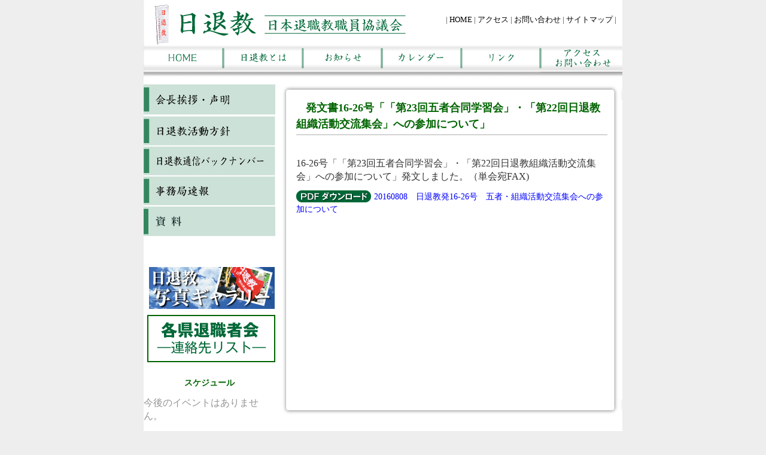

--- FILE ---
content_type: text/html; charset=UTF-8
request_url: https://nittaikyo.com/hatsumonsho/2207/
body_size: 28479
content:
<!DOCTYPE HTML PUBLIC "-//W3C//DTD HTML 4.01 Transitional//EN" "http://www.w3.org/TR/html4/loose.dtd">
<html lang="ja"><!-- ヘッダファイル-->
	<head>
		<meta http-equiv="Content-Type" content="text/html; charset=utf-8">
		<link rel="stylesheet" type="text/css" href="https://nittaikyo.com/wordpress/wp-content/themes/nittaikyo/style.css">
<!-- 		<link rel="stylesheet" type="text/css" href="css/layout.css"> -->
		<meta http-equiv="Content-Script-Type" content="text/javascript"><!-- javascript定義*/ -->
		<meta name="author" content="nittaikyo"><!-- 作者のメタ*/ -->
		<script src="https://nittaikyo.com/wordpress/wp-content/themes/nittaikyo/js/new.js" charset="utf-8"></script>
		
		
		<!-- All in One SEO 4.4.3 - aioseo.com -->
		<title>発文書16-26号「「第23回五者合同学習会」・「第22回日退教組織活動交流集会」への参加について」 | 日退教｜日本退職教職員協議会</title>
		<meta name="robots" content="max-snippet:-1, max-image-preview:large, max-video-preview:-1" />
		<link rel="canonical" href="https://nittaikyo.com/hatsumonsho/2207/" />
		<meta name="generator" content="All in One SEO (AIOSEO) 4.4.3" />
		<meta property="og:locale" content="ja_JP" />
		<meta property="og:site_name" content="日退教｜日本退職教職員協議会 | 日退教のホームページです" />
		<meta property="og:type" content="article" />
		<meta property="og:title" content="発文書16-26号「「第23回五者合同学習会」・「第22回日退教組織活動交流集会」への参加について」 | 日退教｜日本退職教職員協議会" />
		<meta property="og:url" content="https://nittaikyo.com/hatsumonsho/2207/" />
		<meta property="article:published_time" content="2016-08-21T12:51:20+00:00" />
		<meta property="article:modified_time" content="2016-08-21T12:51:20+00:00" />
		<meta name="twitter:card" content="summary" />
		<meta name="twitter:title" content="発文書16-26号「「第23回五者合同学習会」・「第22回日退教組織活動交流集会」への参加について」 | 日退教｜日本退職教職員協議会" />
		<script type="application/ld+json" class="aioseo-schema">
			{"@context":"https:\/\/schema.org","@graph":[{"@type":"Article","@id":"https:\/\/nittaikyo.com\/hatsumonsho\/2207\/#article","name":"\u767a\u6587\u66f816-26\u53f7\u300c\u300c\u7b2c23\u56de\u4e94\u8005\u5408\u540c\u5b66\u7fd2\u4f1a\u300d\u30fb\u300c\u7b2c22\u56de\u65e5\u9000\u6559\u7d44\u7e54\u6d3b\u52d5\u4ea4\u6d41\u96c6\u4f1a\u300d\u3078\u306e\u53c2\u52a0\u306b\u3064\u3044\u3066\u300d | \u65e5\u9000\u6559\uff5c\u65e5\u672c\u9000\u8077\u6559\u8077\u54e1\u5354\u8b70\u4f1a","headline":"\u767a\u6587\u66f816-26\u53f7\u300c\u300c\u7b2c23\u56de\u4e94\u8005\u5408\u540c\u5b66\u7fd2\u4f1a\u300d\u30fb\u300c\u7b2c22\u56de\u65e5\u9000\u6559\u7d44\u7e54\u6d3b\u52d5\u4ea4\u6d41\u96c6\u4f1a\u300d\u3078\u306e\u53c2\u52a0\u306b\u3064\u3044\u3066\u300d","author":{"@id":"https:\/\/nittaikyo.com\/author\/ntk-user\/#author"},"publisher":{"@id":"https:\/\/nittaikyo.com\/#organization"},"datePublished":"2016-08-21T12:51:20+09:00","dateModified":"2016-08-21T12:51:20+09:00","inLanguage":"ja","mainEntityOfPage":{"@id":"https:\/\/nittaikyo.com\/hatsumonsho\/2207\/#webpage"},"isPartOf":{"@id":"https:\/\/nittaikyo.com\/hatsumonsho\/2207\/#webpage"},"articleSection":"\u767a\u6587\u66f8"},{"@type":"BreadcrumbList","@id":"https:\/\/nittaikyo.com\/hatsumonsho\/2207\/#breadcrumblist","itemListElement":[{"@type":"ListItem","@id":"https:\/\/nittaikyo.com\/#listItem","position":1,"item":{"@type":"WebPage","@id":"https:\/\/nittaikyo.com\/","name":"\u30db\u30fc\u30e0","description":"\u65e5\u9000\u6559\u306e\u30db\u30fc\u30e0\u30da\u30fc\u30b8\u3067\u3059","url":"https:\/\/nittaikyo.com\/"},"nextItem":"https:\/\/nittaikyo.com\/category\/hatsumonsho\/#listItem"},{"@type":"ListItem","@id":"https:\/\/nittaikyo.com\/category\/hatsumonsho\/#listItem","position":2,"item":{"@type":"WebPage","@id":"https:\/\/nittaikyo.com\/category\/hatsumonsho\/","name":"\u767a\u6587\u66f8","url":"https:\/\/nittaikyo.com\/category\/hatsumonsho\/"},"previousItem":"https:\/\/nittaikyo.com\/#listItem"}]},{"@type":"Organization","@id":"https:\/\/nittaikyo.com\/#organization","name":"\u65e5\u9000\u6559\uff5c\u65e5\u672c\u9000\u8077\u6559\u8077\u54e1\u5354\u8b70\u4f1a","url":"https:\/\/nittaikyo.com\/"},{"@type":"Person","@id":"https:\/\/nittaikyo.com\/author\/ntk-user\/#author","url":"https:\/\/nittaikyo.com\/author\/ntk-user\/","name":"\u90a6\u660e\u7af9\u7530","image":{"@type":"ImageObject","@id":"https:\/\/nittaikyo.com\/hatsumonsho\/2207\/#authorImage","url":"https:\/\/secure.gravatar.com\/avatar\/50090421bb45f2ceccacef5cfceb6957?s=96&d=mm&r=g","width":96,"height":96,"caption":"\u90a6\u660e\u7af9\u7530"}},{"@type":"WebPage","@id":"https:\/\/nittaikyo.com\/hatsumonsho\/2207\/#webpage","url":"https:\/\/nittaikyo.com\/hatsumonsho\/2207\/","name":"\u767a\u6587\u66f816-26\u53f7\u300c\u300c\u7b2c23\u56de\u4e94\u8005\u5408\u540c\u5b66\u7fd2\u4f1a\u300d\u30fb\u300c\u7b2c22\u56de\u65e5\u9000\u6559\u7d44\u7e54\u6d3b\u52d5\u4ea4\u6d41\u96c6\u4f1a\u300d\u3078\u306e\u53c2\u52a0\u306b\u3064\u3044\u3066\u300d | \u65e5\u9000\u6559\uff5c\u65e5\u672c\u9000\u8077\u6559\u8077\u54e1\u5354\u8b70\u4f1a","inLanguage":"ja","isPartOf":{"@id":"https:\/\/nittaikyo.com\/#website"},"breadcrumb":{"@id":"https:\/\/nittaikyo.com\/hatsumonsho\/2207\/#breadcrumblist"},"author":{"@id":"https:\/\/nittaikyo.com\/author\/ntk-user\/#author"},"creator":{"@id":"https:\/\/nittaikyo.com\/author\/ntk-user\/#author"},"datePublished":"2016-08-21T12:51:20+09:00","dateModified":"2016-08-21T12:51:20+09:00"},{"@type":"WebSite","@id":"https:\/\/nittaikyo.com\/#website","url":"https:\/\/nittaikyo.com\/","name":"\u65e5\u9000\u6559\uff5c\u65e5\u672c\u9000\u8077\u6559\u8077\u54e1\u5354\u8b70\u4f1a","description":"\u65e5\u9000\u6559\u306e\u30db\u30fc\u30e0\u30da\u30fc\u30b8\u3067\u3059","inLanguage":"ja","publisher":{"@id":"https:\/\/nittaikyo.com\/#organization"}}]}
		</script>
		<script type="text/javascript" >
			window.ga=window.ga||function(){(ga.q=ga.q||[]).push(arguments)};ga.l=+new Date;
			ga('create', "UA-162417619-1", 'auto');
			ga('send', 'pageview');
		</script>
		<script async src="https://www.google-analytics.com/analytics.js"></script>
		<!-- All in One SEO -->

<link rel="alternate" type="application/rss+xml" title="日退教｜日本退職教職員協議会 &raquo; 発文書16-26号「「第23回五者合同学習会」・「第22回日退教組織活動交流集会」への参加について」 のコメントのフィード" href="https://nittaikyo.com/hatsumonsho/2207/feed/" />
<script type="text/javascript">
window._wpemojiSettings = {"baseUrl":"https:\/\/s.w.org\/images\/core\/emoji\/14.0.0\/72x72\/","ext":".png","svgUrl":"https:\/\/s.w.org\/images\/core\/emoji\/14.0.0\/svg\/","svgExt":".svg","source":{"concatemoji":"https:\/\/nittaikyo.com\/wordpress\/wp-includes\/js\/wp-emoji-release.min.js?ver=6.2.8"}};
/*! This file is auto-generated */
!function(e,a,t){var n,r,o,i=a.createElement("canvas"),p=i.getContext&&i.getContext("2d");function s(e,t){p.clearRect(0,0,i.width,i.height),p.fillText(e,0,0);e=i.toDataURL();return p.clearRect(0,0,i.width,i.height),p.fillText(t,0,0),e===i.toDataURL()}function c(e){var t=a.createElement("script");t.src=e,t.defer=t.type="text/javascript",a.getElementsByTagName("head")[0].appendChild(t)}for(o=Array("flag","emoji"),t.supports={everything:!0,everythingExceptFlag:!0},r=0;r<o.length;r++)t.supports[o[r]]=function(e){if(p&&p.fillText)switch(p.textBaseline="top",p.font="600 32px Arial",e){case"flag":return s("\ud83c\udff3\ufe0f\u200d\u26a7\ufe0f","\ud83c\udff3\ufe0f\u200b\u26a7\ufe0f")?!1:!s("\ud83c\uddfa\ud83c\uddf3","\ud83c\uddfa\u200b\ud83c\uddf3")&&!s("\ud83c\udff4\udb40\udc67\udb40\udc62\udb40\udc65\udb40\udc6e\udb40\udc67\udb40\udc7f","\ud83c\udff4\u200b\udb40\udc67\u200b\udb40\udc62\u200b\udb40\udc65\u200b\udb40\udc6e\u200b\udb40\udc67\u200b\udb40\udc7f");case"emoji":return!s("\ud83e\udef1\ud83c\udffb\u200d\ud83e\udef2\ud83c\udfff","\ud83e\udef1\ud83c\udffb\u200b\ud83e\udef2\ud83c\udfff")}return!1}(o[r]),t.supports.everything=t.supports.everything&&t.supports[o[r]],"flag"!==o[r]&&(t.supports.everythingExceptFlag=t.supports.everythingExceptFlag&&t.supports[o[r]]);t.supports.everythingExceptFlag=t.supports.everythingExceptFlag&&!t.supports.flag,t.DOMReady=!1,t.readyCallback=function(){t.DOMReady=!0},t.supports.everything||(n=function(){t.readyCallback()},a.addEventListener?(a.addEventListener("DOMContentLoaded",n,!1),e.addEventListener("load",n,!1)):(e.attachEvent("onload",n),a.attachEvent("onreadystatechange",function(){"complete"===a.readyState&&t.readyCallback()})),(e=t.source||{}).concatemoji?c(e.concatemoji):e.wpemoji&&e.twemoji&&(c(e.twemoji),c(e.wpemoji)))}(window,document,window._wpemojiSettings);
</script>
<style type="text/css">
img.wp-smiley,
img.emoji {
	display: inline !important;
	border: none !important;
	box-shadow: none !important;
	height: 1em !important;
	width: 1em !important;
	margin: 0 0.07em !important;
	vertical-align: -0.1em !important;
	background: none !important;
	padding: 0 !important;
}
</style>
	<link rel='stylesheet' id='ai1ec_style-css' href='//nittaikyo.com/wordpress/wp-content/plugins/all-in-one-event-calendar/cache/7f4fb401_ai1ec_parsed_css.css?ver=3.0.0' type='text/css' media='all' />
<link rel='stylesheet' id='wp-block-library-css' href='https://nittaikyo.com/wordpress/wp-includes/css/dist/block-library/style.min.css?ver=6.2.8' type='text/css' media='all' />
<link rel='stylesheet' id='classic-theme-styles-css' href='https://nittaikyo.com/wordpress/wp-includes/css/classic-themes.min.css?ver=6.2.8' type='text/css' media='all' />
<style id='global-styles-inline-css' type='text/css'>
body{--wp--preset--color--black: #000000;--wp--preset--color--cyan-bluish-gray: #abb8c3;--wp--preset--color--white: #ffffff;--wp--preset--color--pale-pink: #f78da7;--wp--preset--color--vivid-red: #cf2e2e;--wp--preset--color--luminous-vivid-orange: #ff6900;--wp--preset--color--luminous-vivid-amber: #fcb900;--wp--preset--color--light-green-cyan: #7bdcb5;--wp--preset--color--vivid-green-cyan: #00d084;--wp--preset--color--pale-cyan-blue: #8ed1fc;--wp--preset--color--vivid-cyan-blue: #0693e3;--wp--preset--color--vivid-purple: #9b51e0;--wp--preset--gradient--vivid-cyan-blue-to-vivid-purple: linear-gradient(135deg,rgba(6,147,227,1) 0%,rgb(155,81,224) 100%);--wp--preset--gradient--light-green-cyan-to-vivid-green-cyan: linear-gradient(135deg,rgb(122,220,180) 0%,rgb(0,208,130) 100%);--wp--preset--gradient--luminous-vivid-amber-to-luminous-vivid-orange: linear-gradient(135deg,rgba(252,185,0,1) 0%,rgba(255,105,0,1) 100%);--wp--preset--gradient--luminous-vivid-orange-to-vivid-red: linear-gradient(135deg,rgba(255,105,0,1) 0%,rgb(207,46,46) 100%);--wp--preset--gradient--very-light-gray-to-cyan-bluish-gray: linear-gradient(135deg,rgb(238,238,238) 0%,rgb(169,184,195) 100%);--wp--preset--gradient--cool-to-warm-spectrum: linear-gradient(135deg,rgb(74,234,220) 0%,rgb(151,120,209) 20%,rgb(207,42,186) 40%,rgb(238,44,130) 60%,rgb(251,105,98) 80%,rgb(254,248,76) 100%);--wp--preset--gradient--blush-light-purple: linear-gradient(135deg,rgb(255,206,236) 0%,rgb(152,150,240) 100%);--wp--preset--gradient--blush-bordeaux: linear-gradient(135deg,rgb(254,205,165) 0%,rgb(254,45,45) 50%,rgb(107,0,62) 100%);--wp--preset--gradient--luminous-dusk: linear-gradient(135deg,rgb(255,203,112) 0%,rgb(199,81,192) 50%,rgb(65,88,208) 100%);--wp--preset--gradient--pale-ocean: linear-gradient(135deg,rgb(255,245,203) 0%,rgb(182,227,212) 50%,rgb(51,167,181) 100%);--wp--preset--gradient--electric-grass: linear-gradient(135deg,rgb(202,248,128) 0%,rgb(113,206,126) 100%);--wp--preset--gradient--midnight: linear-gradient(135deg,rgb(2,3,129) 0%,rgb(40,116,252) 100%);--wp--preset--duotone--dark-grayscale: url('#wp-duotone-dark-grayscale');--wp--preset--duotone--grayscale: url('#wp-duotone-grayscale');--wp--preset--duotone--purple-yellow: url('#wp-duotone-purple-yellow');--wp--preset--duotone--blue-red: url('#wp-duotone-blue-red');--wp--preset--duotone--midnight: url('#wp-duotone-midnight');--wp--preset--duotone--magenta-yellow: url('#wp-duotone-magenta-yellow');--wp--preset--duotone--purple-green: url('#wp-duotone-purple-green');--wp--preset--duotone--blue-orange: url('#wp-duotone-blue-orange');--wp--preset--font-size--small: 13px;--wp--preset--font-size--medium: 20px;--wp--preset--font-size--large: 36px;--wp--preset--font-size--x-large: 42px;--wp--preset--spacing--20: 0.44rem;--wp--preset--spacing--30: 0.67rem;--wp--preset--spacing--40: 1rem;--wp--preset--spacing--50: 1.5rem;--wp--preset--spacing--60: 2.25rem;--wp--preset--spacing--70: 3.38rem;--wp--preset--spacing--80: 5.06rem;--wp--preset--shadow--natural: 6px 6px 9px rgba(0, 0, 0, 0.2);--wp--preset--shadow--deep: 12px 12px 50px rgba(0, 0, 0, 0.4);--wp--preset--shadow--sharp: 6px 6px 0px rgba(0, 0, 0, 0.2);--wp--preset--shadow--outlined: 6px 6px 0px -3px rgba(255, 255, 255, 1), 6px 6px rgba(0, 0, 0, 1);--wp--preset--shadow--crisp: 6px 6px 0px rgba(0, 0, 0, 1);}:where(.is-layout-flex){gap: 0.5em;}body .is-layout-flow > .alignleft{float: left;margin-inline-start: 0;margin-inline-end: 2em;}body .is-layout-flow > .alignright{float: right;margin-inline-start: 2em;margin-inline-end: 0;}body .is-layout-flow > .aligncenter{margin-left: auto !important;margin-right: auto !important;}body .is-layout-constrained > .alignleft{float: left;margin-inline-start: 0;margin-inline-end: 2em;}body .is-layout-constrained > .alignright{float: right;margin-inline-start: 2em;margin-inline-end: 0;}body .is-layout-constrained > .aligncenter{margin-left: auto !important;margin-right: auto !important;}body .is-layout-constrained > :where(:not(.alignleft):not(.alignright):not(.alignfull)){max-width: var(--wp--style--global--content-size);margin-left: auto !important;margin-right: auto !important;}body .is-layout-constrained > .alignwide{max-width: var(--wp--style--global--wide-size);}body .is-layout-flex{display: flex;}body .is-layout-flex{flex-wrap: wrap;align-items: center;}body .is-layout-flex > *{margin: 0;}:where(.wp-block-columns.is-layout-flex){gap: 2em;}.has-black-color{color: var(--wp--preset--color--black) !important;}.has-cyan-bluish-gray-color{color: var(--wp--preset--color--cyan-bluish-gray) !important;}.has-white-color{color: var(--wp--preset--color--white) !important;}.has-pale-pink-color{color: var(--wp--preset--color--pale-pink) !important;}.has-vivid-red-color{color: var(--wp--preset--color--vivid-red) !important;}.has-luminous-vivid-orange-color{color: var(--wp--preset--color--luminous-vivid-orange) !important;}.has-luminous-vivid-amber-color{color: var(--wp--preset--color--luminous-vivid-amber) !important;}.has-light-green-cyan-color{color: var(--wp--preset--color--light-green-cyan) !important;}.has-vivid-green-cyan-color{color: var(--wp--preset--color--vivid-green-cyan) !important;}.has-pale-cyan-blue-color{color: var(--wp--preset--color--pale-cyan-blue) !important;}.has-vivid-cyan-blue-color{color: var(--wp--preset--color--vivid-cyan-blue) !important;}.has-vivid-purple-color{color: var(--wp--preset--color--vivid-purple) !important;}.has-black-background-color{background-color: var(--wp--preset--color--black) !important;}.has-cyan-bluish-gray-background-color{background-color: var(--wp--preset--color--cyan-bluish-gray) !important;}.has-white-background-color{background-color: var(--wp--preset--color--white) !important;}.has-pale-pink-background-color{background-color: var(--wp--preset--color--pale-pink) !important;}.has-vivid-red-background-color{background-color: var(--wp--preset--color--vivid-red) !important;}.has-luminous-vivid-orange-background-color{background-color: var(--wp--preset--color--luminous-vivid-orange) !important;}.has-luminous-vivid-amber-background-color{background-color: var(--wp--preset--color--luminous-vivid-amber) !important;}.has-light-green-cyan-background-color{background-color: var(--wp--preset--color--light-green-cyan) !important;}.has-vivid-green-cyan-background-color{background-color: var(--wp--preset--color--vivid-green-cyan) !important;}.has-pale-cyan-blue-background-color{background-color: var(--wp--preset--color--pale-cyan-blue) !important;}.has-vivid-cyan-blue-background-color{background-color: var(--wp--preset--color--vivid-cyan-blue) !important;}.has-vivid-purple-background-color{background-color: var(--wp--preset--color--vivid-purple) !important;}.has-black-border-color{border-color: var(--wp--preset--color--black) !important;}.has-cyan-bluish-gray-border-color{border-color: var(--wp--preset--color--cyan-bluish-gray) !important;}.has-white-border-color{border-color: var(--wp--preset--color--white) !important;}.has-pale-pink-border-color{border-color: var(--wp--preset--color--pale-pink) !important;}.has-vivid-red-border-color{border-color: var(--wp--preset--color--vivid-red) !important;}.has-luminous-vivid-orange-border-color{border-color: var(--wp--preset--color--luminous-vivid-orange) !important;}.has-luminous-vivid-amber-border-color{border-color: var(--wp--preset--color--luminous-vivid-amber) !important;}.has-light-green-cyan-border-color{border-color: var(--wp--preset--color--light-green-cyan) !important;}.has-vivid-green-cyan-border-color{border-color: var(--wp--preset--color--vivid-green-cyan) !important;}.has-pale-cyan-blue-border-color{border-color: var(--wp--preset--color--pale-cyan-blue) !important;}.has-vivid-cyan-blue-border-color{border-color: var(--wp--preset--color--vivid-cyan-blue) !important;}.has-vivid-purple-border-color{border-color: var(--wp--preset--color--vivid-purple) !important;}.has-vivid-cyan-blue-to-vivid-purple-gradient-background{background: var(--wp--preset--gradient--vivid-cyan-blue-to-vivid-purple) !important;}.has-light-green-cyan-to-vivid-green-cyan-gradient-background{background: var(--wp--preset--gradient--light-green-cyan-to-vivid-green-cyan) !important;}.has-luminous-vivid-amber-to-luminous-vivid-orange-gradient-background{background: var(--wp--preset--gradient--luminous-vivid-amber-to-luminous-vivid-orange) !important;}.has-luminous-vivid-orange-to-vivid-red-gradient-background{background: var(--wp--preset--gradient--luminous-vivid-orange-to-vivid-red) !important;}.has-very-light-gray-to-cyan-bluish-gray-gradient-background{background: var(--wp--preset--gradient--very-light-gray-to-cyan-bluish-gray) !important;}.has-cool-to-warm-spectrum-gradient-background{background: var(--wp--preset--gradient--cool-to-warm-spectrum) !important;}.has-blush-light-purple-gradient-background{background: var(--wp--preset--gradient--blush-light-purple) !important;}.has-blush-bordeaux-gradient-background{background: var(--wp--preset--gradient--blush-bordeaux) !important;}.has-luminous-dusk-gradient-background{background: var(--wp--preset--gradient--luminous-dusk) !important;}.has-pale-ocean-gradient-background{background: var(--wp--preset--gradient--pale-ocean) !important;}.has-electric-grass-gradient-background{background: var(--wp--preset--gradient--electric-grass) !important;}.has-midnight-gradient-background{background: var(--wp--preset--gradient--midnight) !important;}.has-small-font-size{font-size: var(--wp--preset--font-size--small) !important;}.has-medium-font-size{font-size: var(--wp--preset--font-size--medium) !important;}.has-large-font-size{font-size: var(--wp--preset--font-size--large) !important;}.has-x-large-font-size{font-size: var(--wp--preset--font-size--x-large) !important;}
.wp-block-navigation a:where(:not(.wp-element-button)){color: inherit;}
:where(.wp-block-columns.is-layout-flex){gap: 2em;}
.wp-block-pullquote{font-size: 1.5em;line-height: 1.6;}
</style>
<link rel="https://api.w.org/" href="https://nittaikyo.com/wp-json/" /><link rel="alternate" type="application/json" href="https://nittaikyo.com/wp-json/wp/v2/posts/2207" /><link rel="EditURI" type="application/rsd+xml" title="RSD" href="https://nittaikyo.com/wordpress/xmlrpc.php?rsd" />
<link rel="wlwmanifest" type="application/wlwmanifest+xml" href="https://nittaikyo.com/wordpress/wp-includes/wlwmanifest.xml" />
<meta name="generator" content="WordPress 6.2.8" />
<link rel='shortlink' href='https://nittaikyo.com/?p=2207' />
<link rel="alternate" type="application/json+oembed" href="https://nittaikyo.com/wp-json/oembed/1.0/embed?url=https%3A%2F%2Fnittaikyo.com%2Fhatsumonsho%2F2207%2F" />
<link rel="alternate" type="text/xml+oembed" href="https://nittaikyo.com/wp-json/oembed/1.0/embed?url=https%3A%2F%2Fnittaikyo.com%2Fhatsumonsho%2F2207%2F&#038;format=xml" />
		<style type="text/css" id="wp-custom-css">
			#gototaikyo{
 width:210px;
 height:60px;
 margin-top:10px;
 margin-left:6px;
 text-align: right;
 border: 2px solid darkgreen;
}		</style>
			</head>
	<!-- ボディファイル-->	
	<body><!--ヘッダ部分 -->
	<div id="wrapper">
	<div id="header-post">
	<div class="title_header">
	<p class="header_link">
		| <a href="https://nittaikyo.com/">HOME</a> | <a href="https://nittaikyo.com/access/">アクセス</a> | <a href="https://nittaikyo.com/mail/">お問い合わせ</a> | <a href="https://nittaikyo.com/sitemap/">サイトマップ</a> |</p>
	</div><!-- title_header -->
	<nav id="global_nav" class="menu-global-container"><ul id="menu-global" class="menu"><li id="menu-item-59" class="menu-item menu-item-type-post_type menu-item-object-page menu-item-home menu-item-59"><a href="https://nittaikyo.com/">トップページ</a></li>
<li id="menu-item-69" class="menu-item menu-item-type-post_type menu-item-object-page menu-item-has-children menu-item-69"><a href="https://nittaikyo.com/about/">日退教とは</a>
<ul class="sub-menu">
	<li id="menu-item-71" class="menu-item menu-item-type-post_type menu-item-object-page menu-item-71"><a href="https://nittaikyo.com/about/aisatsu/">会長挨拶・声明</a></li>
	<li id="menu-item-70" class="menu-item menu-item-type-post_type menu-item-object-page menu-item-70"><a href="https://nittaikyo.com/about/houshin/">日退教活動方針</a></li>
	<li id="menu-item-106" class="menu-item menu-item-type-post_type menu-item-object-page menu-item-106"><a href="https://nittaikyo.com/about/organization/">組織概要</a></li>
	<li id="menu-item-357" class="menu-item menu-item-type-post_type menu-item-object-page menu-item-357"><a href="https://nittaikyo.com/about/kaisoku/">日退教　会則</a></li>
</ul>
</li>
<li id="menu-item-63" class="menu-item menu-item-type-post_type menu-item-object-page menu-item-has-children menu-item-63"><a href="https://nittaikyo.com/news/">お知らせ</a>
<ul class="sub-menu">
	<li id="menu-item-114" class="menu-item menu-item-type-post_type menu-item-object-page menu-item-114"><a href="https://nittaikyo.com/news/topics/">トッピクス</a></li>
	<li id="menu-item-64" class="menu-item menu-item-type-post_type menu-item-object-page menu-item-64"><a href="https://nittaikyo.com/news/hatsumonsho/">発文書</a></li>
	<li id="menu-item-66" class="menu-item menu-item-type-post_type menu-item-object-page menu-item-66"><a href="https://nittaikyo.com/news/newspaper/">日退教通信</a></li>
	<li id="menu-item-65" class="menu-item menu-item-type-post_type menu-item-object-page menu-item-65"><a href="https://nittaikyo.com/news/flash-report/">事務局速報</a></li>
	<li id="menu-item-3952" class="menu-item menu-item-type-post_type menu-item-object-page menu-item-3952"><a href="https://nittaikyo.com/news/material/">資料</a></li>
</ul>
</li>
<li id="menu-item-103" class="menu-item menu-item-type-custom menu-item-object-custom menu-item-103"><a title="calendar" href="https://nittaikyo.com/calendar/">カレンダー</a></li>
<li id="menu-item-932" class="menu-item menu-item-type-post_type menu-item-object-page menu-item-932"><a href="https://nittaikyo.com/link/">リンク</a></li>
<li id="menu-item-60" class="menu-item menu-item-type-post_type menu-item-object-page menu-item-60"><a href="https://nittaikyo.com/mail/">アクセス・お問い合わせ</a></li>
</ul></nav>	<div id="menu-blank"></div>
	<div id="menu-shadow"></div>
	</div><!-- header -->

	<div id="contents-body">

	<div id="sidebar">
	<ul id="top-sidebar">
		<li id="top-sidebar00"><a href="http://nittaikyo.com/about/aisatsu/" ><img src="https://nittaikyo.com/wordpress/wp-content/themes/nittaikyo/images/sidebar00_kaicho-aisatsu.png" alt="会長挨拶・声明" width="220" height="52" /></a></li>
		<li id="top-sidebar01"><a href="http://nittaikyo.com/about/houshin/" ><img src="https://nittaikyo.com/wordpress/wp-content/themes/nittaikyo/images/sidebar01_katsudouhousin.png" alt="日退教活動方針" width="220" height="50" /></a></li>
		<li id="top-sidebar02"><a href="http://nittaikyo.com/news/newspaper/" ><img src="https://nittaikyo.com/wordpress/wp-content/themes/nittaikyo/images/sidebar02_newsbacknumber.png" alt="日退教通信バックナンバー" width="220" height="50" /></a></li>
		<li id="top-sidebar03"><a href="http://nittaikyo.com/news/flash-report/" ><img src="https://nittaikyo.com/wordpress/wp-content/themes/nittaikyo/images/sidebar03_sokuhou.png" alt="事務局速報" width="220" height="50" /></a></li>
		<li id="top-sidebar04"><a href="http://nittaikyo.com/news/material/" ><img src="https://nittaikyo.com/wordpress/wp-content/themes/nittaikyo/images/sidebar04_material.png" alt="事務局速報" width="220" height="50" style="margin-top:0.1rem;"/></a></li>
	</ul>
		<br>
				<div id="photogallery">
		<a href="http://nittaikyo.com/photogallery/" ><img src="https://nittaikyo.com/wordpress/wp-content/themes/nittaikyo/images/banar_gallary.jpg" alt="日退教写真ギャラリー" width="210" height="70" /></a> 
	</div>

	<div id="kakuken">
		<a href="http://nittaikyo.com/kakuken-list/" ><img src="https://nittaikyo.com/wordpress/wp-content/themes/nittaikyo/images/banner_kakuken.png" alt="各県退職者会 ―連絡先リスト―" width="210" height="70" /></a> 
	</div>
	<br>
	<div>

	<h4>スケジュール</h4>

<style>
<!--

-->
</style>
<div class="timely ai1ec-agenda-widget-view ai1ec-clearfix">

			<p class="ai1ec-no-results">
			今後のイベントはありません。
		</p>
	 
	 
</div>



</div>
	<div id="jtu">
		<a href="http://www.jtu-net.or.jp/top.html" target="_blank" ><img src="https://nittaikyo.com/wordpress/wp-content/themes/nittaikyo/images/banner_jtu.png" alt="JTU　日本教職員組合" width="210" height="55" /></a>
	</div>

	<div id="kyousyokuinkyousai">
		<a href="http://www.kyousyokuin.or.jp/index.html" target="_blank" ><img src="https://nittaikyo.com/wordpress/wp-content/themes/nittaikyo/images/banner_kksr01R01.jpg" alt="教職員共済" width="190" height="65" /></a>
	</div>
		<div id="taishokusharengou">
		<a href="http://tr.jtuc-rengo.jp" target="_blank" ><img src="https://nittaikyo.com/wordpress/wp-content/themes/nittaikyo/images/taishokusharengou_banner.jpg" alt="退職者連合" width="209" height="65" /></a>
	</div>
	<div id="gototaikyo">
		<a href="http://www.no1boy.com/grtu/index.html" target="_blank" ><img src="https://nittaikyo.com/wordpress/wp-content/themes/nittaikyo/images/B-Taikyo001.jpg" alt="五島退教協" width="200" height="60" /></a>
	</div>
<br>
	</div><!-- sidebar -->

	<div id="contents">
		<div id="post-header"></div>
				<div id="post_article">
		<h2 id="post-title">発文書16-26号「「第23回五者合同学習会」・「第22回日退教組織活動交流集会」への参加について」 </h2>
		<br>
			<p>16‐26号「「第23回五者合同学習会」・「第22回日退教組織活動交流集会」への参加について」発文しました。（単会宛FAX)</p>
<p><a href="https://nittaikyo.com/wordpress/wp-content/uploads/2016/08/4c27666a0fb6697afa024ac388205137.pdf">20160808　日退教発16-26号　五者・組織活動交流集会への参加について</a></p>
		</div><!-- post_article -->
				<div id="news-list-end"></div>
	</div><!-- contents -->
	</div><!-- contents_body -->
	<div id="footer">
	<p class="footer_link">| <a href="https://nittaikyo.com/">HOME</a> | <a href="https://nittaikyo.com/access/">アクセス</a> | <a href="https://nittaikyo.com/mail/">お問い合わせ</a> | <a href="https://nittaikyo.com/sitemap/">サイトマップ</a> |<br>copyright: nihon taisyoku kyousyokuin kyougikai 2013</p>
	</div><!-- footer -->
	</div><!-- wrapper -->
	<script type='text/javascript' src='https://nittaikyo.com/wordpress/?ai1ec_render_js=common_frontend&#038;is_backend=false&#038;ver=3.0.0' id='ai1ec_requirejs-js'></script>
	</body>
</html>